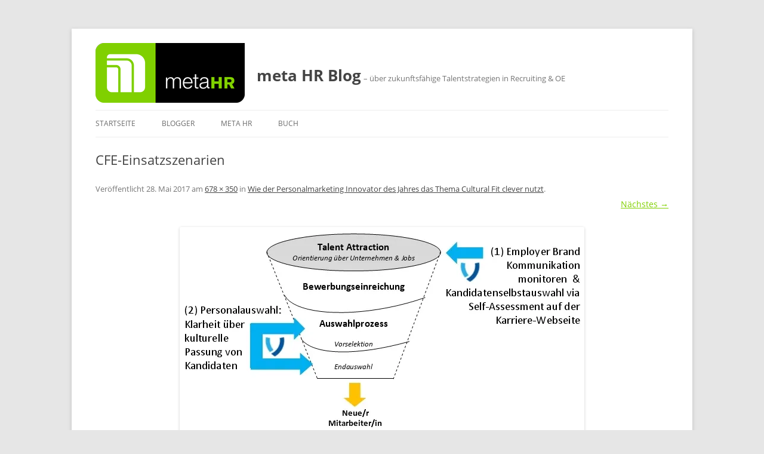

--- FILE ---
content_type: text/html; charset=utf-8
request_url: https://www.google.com/recaptcha/api2/anchor?ar=1&k=6LfLxC0UAAAAAOEB5rCtMUFZkOfm-zQciW5elDA7&co=aHR0cHM6Ly9ibG9nLm1ldGFoci5kZTo0NDM.&hl=en&v=PoyoqOPhxBO7pBk68S4YbpHZ&theme=light&size=normal&anchor-ms=20000&execute-ms=30000&cb=d2u3ulhoqbfc
body_size: 49261
content:
<!DOCTYPE HTML><html dir="ltr" lang="en"><head><meta http-equiv="Content-Type" content="text/html; charset=UTF-8">
<meta http-equiv="X-UA-Compatible" content="IE=edge">
<title>reCAPTCHA</title>
<style type="text/css">
/* cyrillic-ext */
@font-face {
  font-family: 'Roboto';
  font-style: normal;
  font-weight: 400;
  font-stretch: 100%;
  src: url(//fonts.gstatic.com/s/roboto/v48/KFO7CnqEu92Fr1ME7kSn66aGLdTylUAMa3GUBHMdazTgWw.woff2) format('woff2');
  unicode-range: U+0460-052F, U+1C80-1C8A, U+20B4, U+2DE0-2DFF, U+A640-A69F, U+FE2E-FE2F;
}
/* cyrillic */
@font-face {
  font-family: 'Roboto';
  font-style: normal;
  font-weight: 400;
  font-stretch: 100%;
  src: url(//fonts.gstatic.com/s/roboto/v48/KFO7CnqEu92Fr1ME7kSn66aGLdTylUAMa3iUBHMdazTgWw.woff2) format('woff2');
  unicode-range: U+0301, U+0400-045F, U+0490-0491, U+04B0-04B1, U+2116;
}
/* greek-ext */
@font-face {
  font-family: 'Roboto';
  font-style: normal;
  font-weight: 400;
  font-stretch: 100%;
  src: url(//fonts.gstatic.com/s/roboto/v48/KFO7CnqEu92Fr1ME7kSn66aGLdTylUAMa3CUBHMdazTgWw.woff2) format('woff2');
  unicode-range: U+1F00-1FFF;
}
/* greek */
@font-face {
  font-family: 'Roboto';
  font-style: normal;
  font-weight: 400;
  font-stretch: 100%;
  src: url(//fonts.gstatic.com/s/roboto/v48/KFO7CnqEu92Fr1ME7kSn66aGLdTylUAMa3-UBHMdazTgWw.woff2) format('woff2');
  unicode-range: U+0370-0377, U+037A-037F, U+0384-038A, U+038C, U+038E-03A1, U+03A3-03FF;
}
/* math */
@font-face {
  font-family: 'Roboto';
  font-style: normal;
  font-weight: 400;
  font-stretch: 100%;
  src: url(//fonts.gstatic.com/s/roboto/v48/KFO7CnqEu92Fr1ME7kSn66aGLdTylUAMawCUBHMdazTgWw.woff2) format('woff2');
  unicode-range: U+0302-0303, U+0305, U+0307-0308, U+0310, U+0312, U+0315, U+031A, U+0326-0327, U+032C, U+032F-0330, U+0332-0333, U+0338, U+033A, U+0346, U+034D, U+0391-03A1, U+03A3-03A9, U+03B1-03C9, U+03D1, U+03D5-03D6, U+03F0-03F1, U+03F4-03F5, U+2016-2017, U+2034-2038, U+203C, U+2040, U+2043, U+2047, U+2050, U+2057, U+205F, U+2070-2071, U+2074-208E, U+2090-209C, U+20D0-20DC, U+20E1, U+20E5-20EF, U+2100-2112, U+2114-2115, U+2117-2121, U+2123-214F, U+2190, U+2192, U+2194-21AE, U+21B0-21E5, U+21F1-21F2, U+21F4-2211, U+2213-2214, U+2216-22FF, U+2308-230B, U+2310, U+2319, U+231C-2321, U+2336-237A, U+237C, U+2395, U+239B-23B7, U+23D0, U+23DC-23E1, U+2474-2475, U+25AF, U+25B3, U+25B7, U+25BD, U+25C1, U+25CA, U+25CC, U+25FB, U+266D-266F, U+27C0-27FF, U+2900-2AFF, U+2B0E-2B11, U+2B30-2B4C, U+2BFE, U+3030, U+FF5B, U+FF5D, U+1D400-1D7FF, U+1EE00-1EEFF;
}
/* symbols */
@font-face {
  font-family: 'Roboto';
  font-style: normal;
  font-weight: 400;
  font-stretch: 100%;
  src: url(//fonts.gstatic.com/s/roboto/v48/KFO7CnqEu92Fr1ME7kSn66aGLdTylUAMaxKUBHMdazTgWw.woff2) format('woff2');
  unicode-range: U+0001-000C, U+000E-001F, U+007F-009F, U+20DD-20E0, U+20E2-20E4, U+2150-218F, U+2190, U+2192, U+2194-2199, U+21AF, U+21E6-21F0, U+21F3, U+2218-2219, U+2299, U+22C4-22C6, U+2300-243F, U+2440-244A, U+2460-24FF, U+25A0-27BF, U+2800-28FF, U+2921-2922, U+2981, U+29BF, U+29EB, U+2B00-2BFF, U+4DC0-4DFF, U+FFF9-FFFB, U+10140-1018E, U+10190-1019C, U+101A0, U+101D0-101FD, U+102E0-102FB, U+10E60-10E7E, U+1D2C0-1D2D3, U+1D2E0-1D37F, U+1F000-1F0FF, U+1F100-1F1AD, U+1F1E6-1F1FF, U+1F30D-1F30F, U+1F315, U+1F31C, U+1F31E, U+1F320-1F32C, U+1F336, U+1F378, U+1F37D, U+1F382, U+1F393-1F39F, U+1F3A7-1F3A8, U+1F3AC-1F3AF, U+1F3C2, U+1F3C4-1F3C6, U+1F3CA-1F3CE, U+1F3D4-1F3E0, U+1F3ED, U+1F3F1-1F3F3, U+1F3F5-1F3F7, U+1F408, U+1F415, U+1F41F, U+1F426, U+1F43F, U+1F441-1F442, U+1F444, U+1F446-1F449, U+1F44C-1F44E, U+1F453, U+1F46A, U+1F47D, U+1F4A3, U+1F4B0, U+1F4B3, U+1F4B9, U+1F4BB, U+1F4BF, U+1F4C8-1F4CB, U+1F4D6, U+1F4DA, U+1F4DF, U+1F4E3-1F4E6, U+1F4EA-1F4ED, U+1F4F7, U+1F4F9-1F4FB, U+1F4FD-1F4FE, U+1F503, U+1F507-1F50B, U+1F50D, U+1F512-1F513, U+1F53E-1F54A, U+1F54F-1F5FA, U+1F610, U+1F650-1F67F, U+1F687, U+1F68D, U+1F691, U+1F694, U+1F698, U+1F6AD, U+1F6B2, U+1F6B9-1F6BA, U+1F6BC, U+1F6C6-1F6CF, U+1F6D3-1F6D7, U+1F6E0-1F6EA, U+1F6F0-1F6F3, U+1F6F7-1F6FC, U+1F700-1F7FF, U+1F800-1F80B, U+1F810-1F847, U+1F850-1F859, U+1F860-1F887, U+1F890-1F8AD, U+1F8B0-1F8BB, U+1F8C0-1F8C1, U+1F900-1F90B, U+1F93B, U+1F946, U+1F984, U+1F996, U+1F9E9, U+1FA00-1FA6F, U+1FA70-1FA7C, U+1FA80-1FA89, U+1FA8F-1FAC6, U+1FACE-1FADC, U+1FADF-1FAE9, U+1FAF0-1FAF8, U+1FB00-1FBFF;
}
/* vietnamese */
@font-face {
  font-family: 'Roboto';
  font-style: normal;
  font-weight: 400;
  font-stretch: 100%;
  src: url(//fonts.gstatic.com/s/roboto/v48/KFO7CnqEu92Fr1ME7kSn66aGLdTylUAMa3OUBHMdazTgWw.woff2) format('woff2');
  unicode-range: U+0102-0103, U+0110-0111, U+0128-0129, U+0168-0169, U+01A0-01A1, U+01AF-01B0, U+0300-0301, U+0303-0304, U+0308-0309, U+0323, U+0329, U+1EA0-1EF9, U+20AB;
}
/* latin-ext */
@font-face {
  font-family: 'Roboto';
  font-style: normal;
  font-weight: 400;
  font-stretch: 100%;
  src: url(//fonts.gstatic.com/s/roboto/v48/KFO7CnqEu92Fr1ME7kSn66aGLdTylUAMa3KUBHMdazTgWw.woff2) format('woff2');
  unicode-range: U+0100-02BA, U+02BD-02C5, U+02C7-02CC, U+02CE-02D7, U+02DD-02FF, U+0304, U+0308, U+0329, U+1D00-1DBF, U+1E00-1E9F, U+1EF2-1EFF, U+2020, U+20A0-20AB, U+20AD-20C0, U+2113, U+2C60-2C7F, U+A720-A7FF;
}
/* latin */
@font-face {
  font-family: 'Roboto';
  font-style: normal;
  font-weight: 400;
  font-stretch: 100%;
  src: url(//fonts.gstatic.com/s/roboto/v48/KFO7CnqEu92Fr1ME7kSn66aGLdTylUAMa3yUBHMdazQ.woff2) format('woff2');
  unicode-range: U+0000-00FF, U+0131, U+0152-0153, U+02BB-02BC, U+02C6, U+02DA, U+02DC, U+0304, U+0308, U+0329, U+2000-206F, U+20AC, U+2122, U+2191, U+2193, U+2212, U+2215, U+FEFF, U+FFFD;
}
/* cyrillic-ext */
@font-face {
  font-family: 'Roboto';
  font-style: normal;
  font-weight: 500;
  font-stretch: 100%;
  src: url(//fonts.gstatic.com/s/roboto/v48/KFO7CnqEu92Fr1ME7kSn66aGLdTylUAMa3GUBHMdazTgWw.woff2) format('woff2');
  unicode-range: U+0460-052F, U+1C80-1C8A, U+20B4, U+2DE0-2DFF, U+A640-A69F, U+FE2E-FE2F;
}
/* cyrillic */
@font-face {
  font-family: 'Roboto';
  font-style: normal;
  font-weight: 500;
  font-stretch: 100%;
  src: url(//fonts.gstatic.com/s/roboto/v48/KFO7CnqEu92Fr1ME7kSn66aGLdTylUAMa3iUBHMdazTgWw.woff2) format('woff2');
  unicode-range: U+0301, U+0400-045F, U+0490-0491, U+04B0-04B1, U+2116;
}
/* greek-ext */
@font-face {
  font-family: 'Roboto';
  font-style: normal;
  font-weight: 500;
  font-stretch: 100%;
  src: url(//fonts.gstatic.com/s/roboto/v48/KFO7CnqEu92Fr1ME7kSn66aGLdTylUAMa3CUBHMdazTgWw.woff2) format('woff2');
  unicode-range: U+1F00-1FFF;
}
/* greek */
@font-face {
  font-family: 'Roboto';
  font-style: normal;
  font-weight: 500;
  font-stretch: 100%;
  src: url(//fonts.gstatic.com/s/roboto/v48/KFO7CnqEu92Fr1ME7kSn66aGLdTylUAMa3-UBHMdazTgWw.woff2) format('woff2');
  unicode-range: U+0370-0377, U+037A-037F, U+0384-038A, U+038C, U+038E-03A1, U+03A3-03FF;
}
/* math */
@font-face {
  font-family: 'Roboto';
  font-style: normal;
  font-weight: 500;
  font-stretch: 100%;
  src: url(//fonts.gstatic.com/s/roboto/v48/KFO7CnqEu92Fr1ME7kSn66aGLdTylUAMawCUBHMdazTgWw.woff2) format('woff2');
  unicode-range: U+0302-0303, U+0305, U+0307-0308, U+0310, U+0312, U+0315, U+031A, U+0326-0327, U+032C, U+032F-0330, U+0332-0333, U+0338, U+033A, U+0346, U+034D, U+0391-03A1, U+03A3-03A9, U+03B1-03C9, U+03D1, U+03D5-03D6, U+03F0-03F1, U+03F4-03F5, U+2016-2017, U+2034-2038, U+203C, U+2040, U+2043, U+2047, U+2050, U+2057, U+205F, U+2070-2071, U+2074-208E, U+2090-209C, U+20D0-20DC, U+20E1, U+20E5-20EF, U+2100-2112, U+2114-2115, U+2117-2121, U+2123-214F, U+2190, U+2192, U+2194-21AE, U+21B0-21E5, U+21F1-21F2, U+21F4-2211, U+2213-2214, U+2216-22FF, U+2308-230B, U+2310, U+2319, U+231C-2321, U+2336-237A, U+237C, U+2395, U+239B-23B7, U+23D0, U+23DC-23E1, U+2474-2475, U+25AF, U+25B3, U+25B7, U+25BD, U+25C1, U+25CA, U+25CC, U+25FB, U+266D-266F, U+27C0-27FF, U+2900-2AFF, U+2B0E-2B11, U+2B30-2B4C, U+2BFE, U+3030, U+FF5B, U+FF5D, U+1D400-1D7FF, U+1EE00-1EEFF;
}
/* symbols */
@font-face {
  font-family: 'Roboto';
  font-style: normal;
  font-weight: 500;
  font-stretch: 100%;
  src: url(//fonts.gstatic.com/s/roboto/v48/KFO7CnqEu92Fr1ME7kSn66aGLdTylUAMaxKUBHMdazTgWw.woff2) format('woff2');
  unicode-range: U+0001-000C, U+000E-001F, U+007F-009F, U+20DD-20E0, U+20E2-20E4, U+2150-218F, U+2190, U+2192, U+2194-2199, U+21AF, U+21E6-21F0, U+21F3, U+2218-2219, U+2299, U+22C4-22C6, U+2300-243F, U+2440-244A, U+2460-24FF, U+25A0-27BF, U+2800-28FF, U+2921-2922, U+2981, U+29BF, U+29EB, U+2B00-2BFF, U+4DC0-4DFF, U+FFF9-FFFB, U+10140-1018E, U+10190-1019C, U+101A0, U+101D0-101FD, U+102E0-102FB, U+10E60-10E7E, U+1D2C0-1D2D3, U+1D2E0-1D37F, U+1F000-1F0FF, U+1F100-1F1AD, U+1F1E6-1F1FF, U+1F30D-1F30F, U+1F315, U+1F31C, U+1F31E, U+1F320-1F32C, U+1F336, U+1F378, U+1F37D, U+1F382, U+1F393-1F39F, U+1F3A7-1F3A8, U+1F3AC-1F3AF, U+1F3C2, U+1F3C4-1F3C6, U+1F3CA-1F3CE, U+1F3D4-1F3E0, U+1F3ED, U+1F3F1-1F3F3, U+1F3F5-1F3F7, U+1F408, U+1F415, U+1F41F, U+1F426, U+1F43F, U+1F441-1F442, U+1F444, U+1F446-1F449, U+1F44C-1F44E, U+1F453, U+1F46A, U+1F47D, U+1F4A3, U+1F4B0, U+1F4B3, U+1F4B9, U+1F4BB, U+1F4BF, U+1F4C8-1F4CB, U+1F4D6, U+1F4DA, U+1F4DF, U+1F4E3-1F4E6, U+1F4EA-1F4ED, U+1F4F7, U+1F4F9-1F4FB, U+1F4FD-1F4FE, U+1F503, U+1F507-1F50B, U+1F50D, U+1F512-1F513, U+1F53E-1F54A, U+1F54F-1F5FA, U+1F610, U+1F650-1F67F, U+1F687, U+1F68D, U+1F691, U+1F694, U+1F698, U+1F6AD, U+1F6B2, U+1F6B9-1F6BA, U+1F6BC, U+1F6C6-1F6CF, U+1F6D3-1F6D7, U+1F6E0-1F6EA, U+1F6F0-1F6F3, U+1F6F7-1F6FC, U+1F700-1F7FF, U+1F800-1F80B, U+1F810-1F847, U+1F850-1F859, U+1F860-1F887, U+1F890-1F8AD, U+1F8B0-1F8BB, U+1F8C0-1F8C1, U+1F900-1F90B, U+1F93B, U+1F946, U+1F984, U+1F996, U+1F9E9, U+1FA00-1FA6F, U+1FA70-1FA7C, U+1FA80-1FA89, U+1FA8F-1FAC6, U+1FACE-1FADC, U+1FADF-1FAE9, U+1FAF0-1FAF8, U+1FB00-1FBFF;
}
/* vietnamese */
@font-face {
  font-family: 'Roboto';
  font-style: normal;
  font-weight: 500;
  font-stretch: 100%;
  src: url(//fonts.gstatic.com/s/roboto/v48/KFO7CnqEu92Fr1ME7kSn66aGLdTylUAMa3OUBHMdazTgWw.woff2) format('woff2');
  unicode-range: U+0102-0103, U+0110-0111, U+0128-0129, U+0168-0169, U+01A0-01A1, U+01AF-01B0, U+0300-0301, U+0303-0304, U+0308-0309, U+0323, U+0329, U+1EA0-1EF9, U+20AB;
}
/* latin-ext */
@font-face {
  font-family: 'Roboto';
  font-style: normal;
  font-weight: 500;
  font-stretch: 100%;
  src: url(//fonts.gstatic.com/s/roboto/v48/KFO7CnqEu92Fr1ME7kSn66aGLdTylUAMa3KUBHMdazTgWw.woff2) format('woff2');
  unicode-range: U+0100-02BA, U+02BD-02C5, U+02C7-02CC, U+02CE-02D7, U+02DD-02FF, U+0304, U+0308, U+0329, U+1D00-1DBF, U+1E00-1E9F, U+1EF2-1EFF, U+2020, U+20A0-20AB, U+20AD-20C0, U+2113, U+2C60-2C7F, U+A720-A7FF;
}
/* latin */
@font-face {
  font-family: 'Roboto';
  font-style: normal;
  font-weight: 500;
  font-stretch: 100%;
  src: url(//fonts.gstatic.com/s/roboto/v48/KFO7CnqEu92Fr1ME7kSn66aGLdTylUAMa3yUBHMdazQ.woff2) format('woff2');
  unicode-range: U+0000-00FF, U+0131, U+0152-0153, U+02BB-02BC, U+02C6, U+02DA, U+02DC, U+0304, U+0308, U+0329, U+2000-206F, U+20AC, U+2122, U+2191, U+2193, U+2212, U+2215, U+FEFF, U+FFFD;
}
/* cyrillic-ext */
@font-face {
  font-family: 'Roboto';
  font-style: normal;
  font-weight: 900;
  font-stretch: 100%;
  src: url(//fonts.gstatic.com/s/roboto/v48/KFO7CnqEu92Fr1ME7kSn66aGLdTylUAMa3GUBHMdazTgWw.woff2) format('woff2');
  unicode-range: U+0460-052F, U+1C80-1C8A, U+20B4, U+2DE0-2DFF, U+A640-A69F, U+FE2E-FE2F;
}
/* cyrillic */
@font-face {
  font-family: 'Roboto';
  font-style: normal;
  font-weight: 900;
  font-stretch: 100%;
  src: url(//fonts.gstatic.com/s/roboto/v48/KFO7CnqEu92Fr1ME7kSn66aGLdTylUAMa3iUBHMdazTgWw.woff2) format('woff2');
  unicode-range: U+0301, U+0400-045F, U+0490-0491, U+04B0-04B1, U+2116;
}
/* greek-ext */
@font-face {
  font-family: 'Roboto';
  font-style: normal;
  font-weight: 900;
  font-stretch: 100%;
  src: url(//fonts.gstatic.com/s/roboto/v48/KFO7CnqEu92Fr1ME7kSn66aGLdTylUAMa3CUBHMdazTgWw.woff2) format('woff2');
  unicode-range: U+1F00-1FFF;
}
/* greek */
@font-face {
  font-family: 'Roboto';
  font-style: normal;
  font-weight: 900;
  font-stretch: 100%;
  src: url(//fonts.gstatic.com/s/roboto/v48/KFO7CnqEu92Fr1ME7kSn66aGLdTylUAMa3-UBHMdazTgWw.woff2) format('woff2');
  unicode-range: U+0370-0377, U+037A-037F, U+0384-038A, U+038C, U+038E-03A1, U+03A3-03FF;
}
/* math */
@font-face {
  font-family: 'Roboto';
  font-style: normal;
  font-weight: 900;
  font-stretch: 100%;
  src: url(//fonts.gstatic.com/s/roboto/v48/KFO7CnqEu92Fr1ME7kSn66aGLdTylUAMawCUBHMdazTgWw.woff2) format('woff2');
  unicode-range: U+0302-0303, U+0305, U+0307-0308, U+0310, U+0312, U+0315, U+031A, U+0326-0327, U+032C, U+032F-0330, U+0332-0333, U+0338, U+033A, U+0346, U+034D, U+0391-03A1, U+03A3-03A9, U+03B1-03C9, U+03D1, U+03D5-03D6, U+03F0-03F1, U+03F4-03F5, U+2016-2017, U+2034-2038, U+203C, U+2040, U+2043, U+2047, U+2050, U+2057, U+205F, U+2070-2071, U+2074-208E, U+2090-209C, U+20D0-20DC, U+20E1, U+20E5-20EF, U+2100-2112, U+2114-2115, U+2117-2121, U+2123-214F, U+2190, U+2192, U+2194-21AE, U+21B0-21E5, U+21F1-21F2, U+21F4-2211, U+2213-2214, U+2216-22FF, U+2308-230B, U+2310, U+2319, U+231C-2321, U+2336-237A, U+237C, U+2395, U+239B-23B7, U+23D0, U+23DC-23E1, U+2474-2475, U+25AF, U+25B3, U+25B7, U+25BD, U+25C1, U+25CA, U+25CC, U+25FB, U+266D-266F, U+27C0-27FF, U+2900-2AFF, U+2B0E-2B11, U+2B30-2B4C, U+2BFE, U+3030, U+FF5B, U+FF5D, U+1D400-1D7FF, U+1EE00-1EEFF;
}
/* symbols */
@font-face {
  font-family: 'Roboto';
  font-style: normal;
  font-weight: 900;
  font-stretch: 100%;
  src: url(//fonts.gstatic.com/s/roboto/v48/KFO7CnqEu92Fr1ME7kSn66aGLdTylUAMaxKUBHMdazTgWw.woff2) format('woff2');
  unicode-range: U+0001-000C, U+000E-001F, U+007F-009F, U+20DD-20E0, U+20E2-20E4, U+2150-218F, U+2190, U+2192, U+2194-2199, U+21AF, U+21E6-21F0, U+21F3, U+2218-2219, U+2299, U+22C4-22C6, U+2300-243F, U+2440-244A, U+2460-24FF, U+25A0-27BF, U+2800-28FF, U+2921-2922, U+2981, U+29BF, U+29EB, U+2B00-2BFF, U+4DC0-4DFF, U+FFF9-FFFB, U+10140-1018E, U+10190-1019C, U+101A0, U+101D0-101FD, U+102E0-102FB, U+10E60-10E7E, U+1D2C0-1D2D3, U+1D2E0-1D37F, U+1F000-1F0FF, U+1F100-1F1AD, U+1F1E6-1F1FF, U+1F30D-1F30F, U+1F315, U+1F31C, U+1F31E, U+1F320-1F32C, U+1F336, U+1F378, U+1F37D, U+1F382, U+1F393-1F39F, U+1F3A7-1F3A8, U+1F3AC-1F3AF, U+1F3C2, U+1F3C4-1F3C6, U+1F3CA-1F3CE, U+1F3D4-1F3E0, U+1F3ED, U+1F3F1-1F3F3, U+1F3F5-1F3F7, U+1F408, U+1F415, U+1F41F, U+1F426, U+1F43F, U+1F441-1F442, U+1F444, U+1F446-1F449, U+1F44C-1F44E, U+1F453, U+1F46A, U+1F47D, U+1F4A3, U+1F4B0, U+1F4B3, U+1F4B9, U+1F4BB, U+1F4BF, U+1F4C8-1F4CB, U+1F4D6, U+1F4DA, U+1F4DF, U+1F4E3-1F4E6, U+1F4EA-1F4ED, U+1F4F7, U+1F4F9-1F4FB, U+1F4FD-1F4FE, U+1F503, U+1F507-1F50B, U+1F50D, U+1F512-1F513, U+1F53E-1F54A, U+1F54F-1F5FA, U+1F610, U+1F650-1F67F, U+1F687, U+1F68D, U+1F691, U+1F694, U+1F698, U+1F6AD, U+1F6B2, U+1F6B9-1F6BA, U+1F6BC, U+1F6C6-1F6CF, U+1F6D3-1F6D7, U+1F6E0-1F6EA, U+1F6F0-1F6F3, U+1F6F7-1F6FC, U+1F700-1F7FF, U+1F800-1F80B, U+1F810-1F847, U+1F850-1F859, U+1F860-1F887, U+1F890-1F8AD, U+1F8B0-1F8BB, U+1F8C0-1F8C1, U+1F900-1F90B, U+1F93B, U+1F946, U+1F984, U+1F996, U+1F9E9, U+1FA00-1FA6F, U+1FA70-1FA7C, U+1FA80-1FA89, U+1FA8F-1FAC6, U+1FACE-1FADC, U+1FADF-1FAE9, U+1FAF0-1FAF8, U+1FB00-1FBFF;
}
/* vietnamese */
@font-face {
  font-family: 'Roboto';
  font-style: normal;
  font-weight: 900;
  font-stretch: 100%;
  src: url(//fonts.gstatic.com/s/roboto/v48/KFO7CnqEu92Fr1ME7kSn66aGLdTylUAMa3OUBHMdazTgWw.woff2) format('woff2');
  unicode-range: U+0102-0103, U+0110-0111, U+0128-0129, U+0168-0169, U+01A0-01A1, U+01AF-01B0, U+0300-0301, U+0303-0304, U+0308-0309, U+0323, U+0329, U+1EA0-1EF9, U+20AB;
}
/* latin-ext */
@font-face {
  font-family: 'Roboto';
  font-style: normal;
  font-weight: 900;
  font-stretch: 100%;
  src: url(//fonts.gstatic.com/s/roboto/v48/KFO7CnqEu92Fr1ME7kSn66aGLdTylUAMa3KUBHMdazTgWw.woff2) format('woff2');
  unicode-range: U+0100-02BA, U+02BD-02C5, U+02C7-02CC, U+02CE-02D7, U+02DD-02FF, U+0304, U+0308, U+0329, U+1D00-1DBF, U+1E00-1E9F, U+1EF2-1EFF, U+2020, U+20A0-20AB, U+20AD-20C0, U+2113, U+2C60-2C7F, U+A720-A7FF;
}
/* latin */
@font-face {
  font-family: 'Roboto';
  font-style: normal;
  font-weight: 900;
  font-stretch: 100%;
  src: url(//fonts.gstatic.com/s/roboto/v48/KFO7CnqEu92Fr1ME7kSn66aGLdTylUAMa3yUBHMdazQ.woff2) format('woff2');
  unicode-range: U+0000-00FF, U+0131, U+0152-0153, U+02BB-02BC, U+02C6, U+02DA, U+02DC, U+0304, U+0308, U+0329, U+2000-206F, U+20AC, U+2122, U+2191, U+2193, U+2212, U+2215, U+FEFF, U+FFFD;
}

</style>
<link rel="stylesheet" type="text/css" href="https://www.gstatic.com/recaptcha/releases/PoyoqOPhxBO7pBk68S4YbpHZ/styles__ltr.css">
<script nonce="4BTMGOJ0_q_V4O_linlNTg" type="text/javascript">window['__recaptcha_api'] = 'https://www.google.com/recaptcha/api2/';</script>
<script type="text/javascript" src="https://www.gstatic.com/recaptcha/releases/PoyoqOPhxBO7pBk68S4YbpHZ/recaptcha__en.js" nonce="4BTMGOJ0_q_V4O_linlNTg">
      
    </script></head>
<body><div id="rc-anchor-alert" class="rc-anchor-alert"></div>
<input type="hidden" id="recaptcha-token" value="[base64]">
<script type="text/javascript" nonce="4BTMGOJ0_q_V4O_linlNTg">
      recaptcha.anchor.Main.init("[\x22ainput\x22,[\x22bgdata\x22,\x22\x22,\[base64]/[base64]/UltIKytdPWE6KGE8MjA0OD9SW0grK109YT4+NnwxOTI6KChhJjY0NTEyKT09NTUyOTYmJnErMTxoLmxlbmd0aCYmKGguY2hhckNvZGVBdChxKzEpJjY0NTEyKT09NTYzMjA/[base64]/MjU1OlI/[base64]/[base64]/[base64]/[base64]/[base64]/[base64]/[base64]/[base64]/[base64]/[base64]\x22,\[base64]\\u003d\x22,\x22wrB8fsOVU8K0YAzDtAIpw7ZGw47DnMK1GsOqSRcxw53CsGlVw6/DuMO0wqvCsHklWTfCkMKgw4NgEHh2FcKRGj99w5h/wqAdQ13DmcO9HcO3wpdjw7VUwog7w4lEwq0Dw7fCs3DCgnsuOMOOGxc5Z8OSJcOrNRHCgQg1MGNiARo7LMKawo1kw5wUwoHDksOZG8K7KMO/w4TCmcOJQ2DDkMKPw5rDoB4qwopCw7/Cu8KbIsKwAMOWIRZqwpduS8OpM3EHwrzDkBzDqlZCwrR+PDHDrsKHNVZhHBPDp8OiwocrDsKyw4/[base64]/DosOUacOZTMK2dFvDojXCqcOHeVsgSsOOY8KmwrfDr2/DsFEDwrrDrMOJY8Oxw5jCkUfDmcOqw5/DsMKQBcOwwrXDsSZLw7RiF8Ktw5fDiXFWfX3DoC9Tw7/Cv8KcYsOlw6/DjcKOGMKDw6pvXMOiVMKkMcK/BHIwwqldwq9uwrRowofDllVcwqhBQ0rCmlwOwrrDhMOENQIBb113RzLDtMOUwq3DsjxMw7cwMS5tEkRGwq0tdlw2MUkbFF/[base64]/Cm8KPYiAHwq0iXsOEUsOuwonDjcKNd0liwoURwpwmF8OJw6gJOMKxw79RdMKBwrN9ecOGwqIfG8KiBcOZGsKpLMOpacOiBy/CpMK8w6pLwqHDtAzCmn3ClsKSwp8JdW8vM1fCoMOwwp7DmDvCiMKnbMKtHzUMYMKUwoNQOsO5wo0IesOfwoVPXsO1KsO6w7MLPcKZCMOQwqPCiVNIw4gIW13Dp0PCmcKDwq/Dgk4VHDjDtcOwwp4tw7rChMOJw7jDhmnCrBsTMFksOcOqwrp7XMOrw4PChsK/W8O4OMKOwpcOwr7Dp1nCrcKEWEw1LSDDisKBMcObwqTDmcKEQh3CtwrDlGxAw6rCpMOWw5olwpPCnU7DhX7CgQ97U1IkJsK4a8O1VMODw6oYwoApEVTDlG8cwrRaIWDDisK4wrdHasKGwqc6Wm9UwoJlw7McdMOGMzzDvWkfXMOvXAs/UsKMwo4Xw7PCm8OUfz/Dmw/[base64]/T3ocPcO1wq7DuDtbwoNuSxQ0Tm3DvsKLw4Npa8OBD8OGMMKbD8Kmwq3ChRoSw5DCg8K7JcKdw7NvB8O8XTRXF2tmwqpwwpp8AMOgD37DmQwBFMK+w6zCi8KBw6Z8XC7DmMKsfVxrdMK/wrrCgMO0w4zDnMKXw5bCosObw4PDhkt1TMOqwrJxen9Ww5zDqV3Cv8Ozw4jCocO+TMOWw7/CucK9wrLDjgtowqd0QsOJwrklwp9fw5XCr8OMUEjDklzDmXELwr8NCMKSwo7DssKubcO9wo3CnsKDw4N+ES/Dl8KBwpXCrcObYlvDvwF8wonDvHExw5vClXnCu1hBW399QsOJMVpnBmnDomHDrsOVwq7ClMOeMk/CiVbCsR0hchPCjMOUw5RQw5FDwpVKwq12djXCinzDtcOvWcOTPsK8aDt4wr7Coyosw73CrCnCk8OhZ8O3UADCgMODwqjDmsKnw7w0w6LCgsOkwr7CsF9BwrhaJlzDtcK7w7LCt8KmUQEuKQE3wpMfTMKmwqFgDcO/[base64]/w7l/A8O7w57Ch3pzB1TCnz/CriwwXcKLwo1ycxcyaznDlsKuw7Ied8KkR8OUOBxww6ALwrvDnTHDvcKRw7fDtcOEw7nCnnJCwrLCmUBvw53Dh8KCasKxw7rCksK3VUrDqcKjTsKKKsKcw6JCJ8OpNk/DocKAAAHDj8OhwozDi8OYKsKEw4nDiF7DhcOaV8Ktwpg2AjrDvsKQNsOtwrBGwoN7wrUSEsKyDzV2wpMow7UtOMKHw6rDqEMvesOfZCZ+wpjDssOnw4Q0w44Cw4gVwp3DgMKnT8OeEsOQwqBpwpTCsXTCgsO5Pj1rCsODBcK7XHtFVG/CpMOjWMKEw4YUJsK4woskwoBewoxJfMKXwobCq8OvwqQjEsKXbMOeRDjDqMKHwoXDvcKKwp/Cry9FBsKnwq/[base64]/wrnDjXzDhcKHwqLClcKcwoXCrcKGIMKRHcKIA8Obw4IOw4p2wrd2wq7CnMOjwpRzfcKscDTDoB7DjEbDkcKjwr7Dum7DusKlKD1sK3/CjR3Dp8OaPsKQf1PCusOnBVxvcsOjd0TCgMKzK8KKw7tAPHk/w4HCssK3wrHDmFg2wq7DmMOIEMKRCsOUGhfDgG1lfhTDgFPCgi7DtgYKwrhHBcOtw6YHKsOoXsOrN8OEw6EXFTPCvcOHw4VwH8KCwrEGwrzClC5fw6HDpA9+d1tZL1/DksKbw7Ngw7rDs8KMwqMiw4zDkltww6oKc8O+Z8O8VMOfwovCnsKdVwLChx9Mwr4QwqQOw4Uzw4ZAa8OSw5bCjwkBEMOsH0fDs8KPGnrDt0dgdk7DrwjDqkfDrcK7wqdiwqR1MwjDqWQdwqfChMOEw6NATsKPSx3Dlj3DocO/w6E4XMOjw6ZWesOPwrLDuMKMw4TDvcKuwqlNwpcYc8Opw44Ewp/CjWUbH8OzwrPCpTB1w6rCn8OHMFRmwrsjw6PCp8OzwqM5GcKBwowbwqrDocOYMMKkOsOQwo0KOhDDuMKrw6tGfgzDmTvDtgctw4fCqVA9wozCmcOmBMKJEh4iworDucOzPknDr8KoF2XDg1PDkzzDtwYzXcOIOMKmRMOAw5Fuw7YMw6DCn8KVwq/DoxnCiMOwwqBNw5fDmVfDvFFPBk8iHxjCusKAwoJeCMO/woZcwpcHwoRZTMK4w6nDgMO6bzRQC8Olwrxkw7jCgg1pKcOAZGLCqcO4MMKOXsOZw49Hw7dNWcOdHMK4CcKWw7zDicKpw6vCvcOkOhfCk8Ovwpo7w4/DgUp/wopzwqjDkCYBwpLCr1J4woDDtcKqNhd6H8Ksw6gzMlDDrlzDm8KEwrphwojCtkDDtMKgw54LSSIHwoAcw4vCi8KqbMO8worDpMK0w7Y5w5rDnMOAwpw8EsKJwrogw6bCjwgpEgAZw5TCjSYmw6jDk8KqLsOQwotPCsOPa8O/wpIXwrrDu8Ojwq3Dkx3DpRrCvQjDs1LCgMOrDWDDicOow6N2TWnDjhHCk0bDjGrDvh8uw7nCmsK/egMQwrVkwojDl8KWwpdkKMK7YsOaw50+wpolQcO+wrHDjcKpwoEaJcO+TRjDpzfDhcK0BkvClhdtOcO5wrkhw6/CgsKVGi3CtS0+CsKHEMK0AScfw6ZpPMKCP8OWZ8Oywqd/wohzW8KTw6Q4O0xWwpd2acK6wpwVwrl1w6LDtl5gOcKXwpsqw51Mw5LCtsObwp/Ck8ORVsKdUDVlw7dtT8OTwo7ChwTChsKDwqTCh8KAUyPDlhrDucKzesKdeF4/[base64]/w6xGwp45M35jFMO7AhvDsSzDscO/[base64]/wrDCgEZ8PMK2wrXDosKYwqPDglA3fsKqIcKVwoU8A041wpk/wr3Dj8OswpQnUi/CrQrDjsKgw69WwrMMwoHCkn10P8OoPyZxw5/CklzDp8OuwrBEwqTCmsKxO0UbOcKewpvDuMOqJsOfw6NNw74Fw6FkJsOuw6XCoMOQw5HCn8Ovwr4tAsO1OTzCljBZwoI7w6BTKMKBMQZwEhfCqcKERANZOEd/w6ohwoPCpQHCsEdMwok0H8O/RcOawp1ga8O+NWc/wqfChMKyMsOVwp7DuW5gBcOVw7fDn8OcAw3DgsOKA8KDwr3DosKeHsO2bMO6wr/Dl08hw409wrTCvUQYaMOCUSRkw6HChzLCqcOTJMOKTcO9w4jCmsObUsO1woHDqcOBwrRlTmMLwqfClMKVw6ZoMcOWa8KXwqdXdsKXwpxIw7jCm8K+YMKXw5bDtsKlAFDCnxnCv8Ksw73CssK3RQ99ZcOSdMK/wq4VwrQ5LWkpCjpewpnCpXHCm8KLUQHCkFXCsAkQSXrCqhBfWMOBYsOxQ2jCu1nDlsKewolDwqwTPBLCksKjw6o+X2PDuUjCq3JpDMKsw5PDsRVpw4HCq8O2AGUxw4DCksO7cnTCu3Alw51FMcKibsKcw6rDul/DtcKKwobCosKgwppcfsOUwrbCmCYrw5vDr8OSZDXCsy4wWgDCqF3Dq8Osw7RuCRrDj3HDqMOvwrE3wqzDlHTDoTIjwq7DuTnCn8OxDHktGXHCvQTDmcOlwqDClMK9dG7CjnnDm8OgUcOLw6/CpzNrw6I4PsKtTwd1cMOhwogFwqzDinl9aMKLIA59w63Di8KJwqPDm8KrwrHCo8KDw68OOMK7woFdwq/Cs8KvOl4Xw5LDpsONwqTCgsKCbsKhw5M+EENow74dw7leDGwkw7wFAcKSw7spCwLDhwZyV3DCksKHw5fDm8OVw6dDF2fCjRTCkhvDgcKAKTfCvV3DpMKsw6kZwqHDsMOQBcK7wpEnQCp+woPCjMKMPgc6A8KeXMKuAFzCi8KHwqxOHsKhRTBdwqnDvcOQaMKAw5fClX/[base64]/[base64]/NMOuMMOcZcKMwrJKw5U1Bwwkw5zDgk11wo83w6fCngMdwonCusOIwrvDogIfdQRWcj3CiMOUCVlAw5khDsOQw55gfsOxA8KiwrbDtC/[base64]/[base64]/DqQjCkQJ2wrM5w5vCuEwJfQU+wpHCg8K8MsKqHxnChlfDkcKDwp/DlG5jZ8KccX7Dpl3CssOvwoxlQxfCkcKmbQYoPxLDlcOiwr50wpXDj8Ojw67CgMOcwqPCvnLDgXkuHVNWw7XCucOZMyvDjcOIwpNmwoXDosOOwo/CkMOOw5HCocOPwoXChMKJMMO0QsKzwp7Cp0B0w5bCuh02XsO9AAQkNcOSw49Mwrhhw6XDm8OPF2p5wpEsRMOzwpQDwqfCtC3DmyHCiSIhw5rCn1F0wp8OJknCrkrDn8OWF8O+aj0BeMKbZcOeP2/[base64]/[base64]/[base64]/O8Ocw7DCvcKeL8OiUQXDjyLCgMKQGADCksKQwrrCq8OVTcO0WMORJsK4YRTCrMKcZzcbwo9bd8Ogw7Eew4DDk8KPMBpxwrM5eMKJT8KRMBDDh0/DmMKPLsKFcsOLXsOdVXdIwrd0wokawr9TUsO/wqrCsVvDssKOw5bCu8Ktwq3CncKsw5vDq8ONw5vDpU4yam9gS8KMwqgZZHDDnh7Dox/ChcOCTcKMw55/WMKJLsKSSMKmb301NMOXEVooMAHCqCbDtCQ0G8Ohw6/Dk8Ozw6gQGkvDjlghwrXDmRDCql1ywqPDhMKqKj/Ch2PCocO5DFPDlyzCq8KrbsKMXsOvwozDuMOBwpo3w7nCsMONWQzCjBXDn0nCkH1nw7zDvGxaU34rCMOQa8Kdw5jDv8OAPsKQwpA+AMO1wqTDuMKmw7TDm8KiwrvDsiXDk0/CtRRENlnCgmjCpA/Dv8OgL8KIIEdlcSzCg8OoFC7DjcKkw5zCiMOwOj0zwrHDsg7DtsK6w6tpw4YWOMK6EsKBQ8OoFALDmh7CnMO3MU56w5l4wqRrwoDDlVQ6e2wOBMO5w41SfCLCpcKEB8KIM8K6wo1Yw4PDiTzDm3HCij/Du8OVI8KEH0JkFhB1e8KGSsO9HsOzCnkew5PCjSvDp8OJbMK2wpnCpMOmwoJjU8K7wr7CvT7CiMKVwojCmTBew4pww7fCvsK/w57CiEXDsBpiwpvCmsKOw5AgwoTDrXc6w6DCj25pAsOhY8O5w48zw683w6HDr8OSDjEBw6lZw77Ci1jDsm3DnVHDpWofw61fZMOBbGXDnEc5XSdXXMKgwrjDhTVBw6/CvcOVwpbDggZAO0Zpw4fDpFvCgms5OVlxH8KJw5spK8OtwrnDvzsga8OGwp/Cr8O/MMORLcKUwo1YVsKxGhIRFcOJw6fCpMOWwo11w59MR2jCgnvDqcKOw4LCsMOPAxkgIGcKCg/DrWnCiD3DvDxawqzCojrCvmzCvMK+w4VNwpQmbHpbGsKNwq/DrzRTw5HCgCAdwpbCrVUvw6Mkw6d/[base64]/DsxTChMO3wpYTw6RSw7rCkHwAwo16wr7DpW/CpMOAw6DCnMOEPcKuwqtOVT1swrnDjMOQw6Vtw4HCkMKSHjfDg1DDrUzCtcOWacOAw4Now7Vbwp5Sw4MAw7UOw7nDocKPfMO6wpbDoMKfSMK2FMO1EsKJEsOYw4DClnoPw64pwpYRwq/DiT7Dg13Cnk7DpHjDmSbCphUBW2ApwoLDpzPDlsKqSxoDNB/DgcOiRT/[base64]/[base64]/w4xMwr8jw43ChcOLLsKALMKjDHnDuF/DrMO4PBtgLz9jw7J1RlDDssKnAMKowofCuAnCmMKrwprCksKvwpbDmH3Cn8KuYA/[base64]/DoQzCqcOaC3DDhxNZNRdLwqfCrCgcwo8fSWzCqMK9wrvCgBLDhCXDiislw47DtsKYw7wZw5V8b2TCi8K8w7/[base64]/CksO3FyROHAPCtXbDmMKkw77Cp8OBwrnCgMOMQsOBwrDDqxrDmQXDimYewoLDg8KIbsKeBcK3M0IJwr0YwqYGUT/ChjFJw4bCrAfClkVQwrbDgx7DgXJAw7nDvlkqw6pVw5LDpB7CmhYaw7bCvWpCPnBXf3zDhBE+C8OCcHTCpMOGZ8OJwpJaA8K1w5fCl8OwwrvDhxPDm3N5OiwkdisHw7/CvAhnCVHCsHpwwo7CnsOSw7t1HcONwrzDmGMtL8KcHxfCklfCl2orwpjClsKCGBpLw6XDqinDusO9BsKJw5cpwrZAw44pQMOXJcKOw6zDrcKqTSZWw5bDosKDwqULLsK8wrjCmh/CjMKFw684wpbCu8OMwqXCk8O/[base64]/w4PCvwvCu8KJLsOmJ3HDv8Orw6rDvS/ClCsww4/CpR0jZmVpwqN9PMO9RcK5w4XCuk7DnWnCucK9ZsKyGSpRSjomw7rDucKVw4DCiG9kXyHDuxooDMO8aDFPZz3DqxzClDsAwrNjwrkjPcOuwrB3wppfwqgkcsKaVTQ7RQfDpGPDsWgrcX0iVTrCuMK/wowSwpPDksOCw44twrLCjsK5bzI8wqbDpwLDsGI1asOTe8OUwpLClMKgw7HCu8OhdA/DjsO9UCrDvxFnOG5MwrIow5YUw6bDmMK/wpHCrMOXwrhYaxrDiGovw4fCk8K7SRlpw7paw6FEw6PClMKSw6HDrMOWYRJvwoEswqlsQRbCu8KHw6MvwqpEw7V4ZTDDhcKYCngFJjHCvMKZMcOqwozDpcODfcK0w696GsK8w7xPwqXCo8KHC3prwqVww4Zww6NJw73DnsOEDMK+wopnJivChEpYw74/e0ACwqsbwqbDs8OJwpvDnMOAw6QiwrZmP2HDjsK3wo/DjELCm8OQTMKUw7jCscKCCsKyFMOWDzHCpMKdFlHDv8K0T8OCZHrCgcOCRcO6wo5Lc8KLw5nCk1N6w6oYYAtBwpjDslvCjsOiwrPCl8OSIg1zwqfDs8Kawq/CsVjCvS5Fwq5CS8OlTsO/wonCk8KCw6TCp1/[base64]/DosOWWXsPVAsARy/CjcOkJMOnw7RIHcKxwpsbPEbCgX7CpnjCmiPCtcO8WUrCocOMB8Ocw7gKb8OzO0zCqsOXay0EB8KkJw5/w7lNWMKedDDDlMOwworCnzN0RsK9djkaw7E+w5/ChMKFCsKLc8KPw6xBwrTDoMK6w6PDnVFBAsKywopOwr7DknMBw6/DsxzCm8KrwoEwwpHDtAXDlxd+w4RSYsKxwrTCoVfDl8KowpbDrsOaw5M1NcOFwoUZNcKiTMKLW8KPwr3DmQdIw4luTW8oA2YeQxnDgcKkMyzDv8O0fsOXw57DnAfDjMOtLTQJJMK7cTcsEMOfLjHCiTE5M8Omw4vCi8KZb2XDlE/[base64]/wpjDmksyE8KYbsKNG8K1w4h9w4zDuMOvEnnDtBrDi3TCu1HDs17DuGHCvy/CkMK3B8KQFsKdA8OEcFzCjjtpwrTCmEIEE28mNCXDo2LChB/CgsOVZEBuwpxUwphfwp3DjMKBeQU8wq3CocK0wp7DhMKIwpvDv8OSU2fCgxg+BsOKwpXDgWEhw6pRZ0XCmTp3w5rDi8KTeTXClcKhX8Oyw7HDmy5PFMOowr3CqTp/K8O+w44Ew6xgw6fDnQbDjwArV8O5w4siw6IWw4orbMOPbS/DhMKbw7IfTMKJY8KTeVnDv8OHcjF8wr0MwpHCl8ONUBLCvcKUZsOFScO/[base64]/cwECw5IbwqHCnGUGwr7CqcKEHyMOYxnDigHDisOMw7HCs8KuwqMPKRFMw4rDkDzCmsOMd3tjwp/CtMKKw6ATF1ESw67DrUnCgsKcwrUTRcOxZMK5wqfDiVbDgsOYwpt8wpE4RcOaw5cTQcK1wofCqsKnwqfCqlzDvMKEwqQXwrZgwqUyccKcw6svwqjCixR4KmzDlcOyw7gaQRURwobDoD/[base64]/CvAjCgsO0QsKrCsKDw6zCjsK5LUNWwr/CiMKZKMK4BCnDg1DCp8KVw4gRJ3HDrkPCrMO+w6jDglA9QMONw4Emw5kYw44VbCUXAA4zw6nDjzMpJcKKwqhwwqVnwrnCuMKYw7fCqXI/wpkQwpk4M212wqcAwrsYwr/DrkkQw7zDtcOvw599ecOhX8OswoI4wrDCoDzDqsO4w5LDpMKfwrQrJcOKw6AANMO0w7LDh8KWwrQebcKhwoNKwrjDsQfCvcKRw7phKsK7Z1ZqwoPDkMKwGMOkQns7IcOLw6hcIsKnUMKNwrQvMRs+W8OXJMKUwrhdHsOWR8OJw70Lw5PDsATCq8Onw6zCsyPDrcO/Px7CucK8KcO3OMOlw7HCnDRMD8Oqw4fDpcKvSMOnwrlVwoDCkTQ5w5cBS8KXwqLCqcOYe8O1RWLCrkETRj9mbXnChRzCucOpY1UFwqrDmmYvwo3Dr8KMw77DpMO9Gn7CnynDr1DDq0diAcOzGj0gwrTCl8OuHcO5G0tKa8O9w7hQw6LDgsOGMsKMbkLDnw/[base64]/[base64]/Cq8OBw64mwq/Di8KAwrDCtMOHVhDCgsOoJ8OwN8KjIn7DmH/Di8Osw4HDrsOyw4V5wqjDucOdw7jDoMO+XH5zEMK0wptSw7LCj2FKImbDsxAwScOuw5/[base64]/RsKWw5Auw61ULGwowp7Cpmscw4MwBwVRwoheWMKAMAbCsXVrwqIkR8KkKMK1wpocw6LDoMOGQcO/NcO5OUBpwqzCl8KlV35jXMKGw7IxwqTDujXDoVTDl8KnwqQjURgLVlQ2wrlZw4V4w5VJw7hZbWAVJmnChgMYwqljwo9mwqTCm8OEw7PDgirCo8OgHBfDrg3DscKZwq5nwo81YTLCmcK6Al1Wc1p8LiDDgQRIwrHDkMOxFcOxe8KZXwwBw4QZwo/Di8KDwpUBTcOXwrpAJsOzw78ywpQWJGkqw7DChcOvwrfCicKvfsO3w6dKwqLDjMOLwp1swqoawrHDinARXBbDlMOHcsKKw5wHZsKIVMKpQhnDgcOmEWg6wonCvMKRfMK/PkDDj1XCg8OQUcK7G8OLWsKwwqEGw6rDiUxDw6M1eMKkw4XDosOMe1Vgw6zCgMK4UMOLTR0/woVUKcOYw4hdXcKIDMOhw6MXw6DCmSIvM8KqYMKiBUTDjMKOSMOVw6TCpDcfKHpCKW4TKgwfw6XDkwJfZsOOw4jDl8KXw4rDrcOVOMODwoLDrcOPw7rDmCRbXcO6QgfDjcOzw7YAw6HDucOtJ8KFaBnDuy3CoHZjw4/CosKxw5xzF0EkEMODFxbClcKswr3Dn2pzJMO4Xi/[base64]/Ct8K2HxJtG01fc0xEw54Aw41NwoHCq8Oswoxlw7rDukPCrVvCqy8qK8KuFyRSBMKKIcKFwozDvMK9fGZcw6XDjcONwpF9w4XDgMKIak7DnMKrbyvDgkp7woUgXMKhXW5fw54OwrUGwpbDmS/ChxdewqbDocKKw7xjdMOjwrPDssK2wrbCoFnCh2N5WBvCr8KieFoGwrN2w4xHwrfDoyFlFMKvUmQ/[base64]/Ci8OZdi7Dk0bDiMOrwrQzTA0aw448wqxbwofCknTDnxYtPcOgcX1JwqvCj2zDg8KtLcO6P8KsR8Ohw57ChcK6wqN+O2gsw6/DssOxwrTCjMKLwrJzR8KIZMKCw7dkw57Cgl3CkcOAw6nCuHLDlk9BEwHDm8KCw7A2wpHCnhjCgsONJMKSFcK7w67DqMOjw51ewo/CvC/Cr8K6w77Cj03CgcONAMOZPMKwRxfCrMK5SsK8YmxMw7FPw7vDmnDDkMO+w6lCwp4rRyJ8w5fDjMOOw43DqMOowqfDsMKNw4gRwqZXYsKWFcOjwq7CqsK9w5HCicKCw5IOwqPDm3Z/Ol8rRcK1w4oVw4jDr0LDpB/DtsKCwovDqAvCv8O2wppVw4LDqG7DsGNLw7BPPcKmccKAIhfDiMKiwqU0G8KFFT0ubMKVwrhHw7nCs3LDg8OMw7IEKnwFw6UJVj0Mw4BGT8OjLHfCn8K2am/CmMKbFMK1OBnCkSnCkMOWw5LCpcKVCwNVw4BQwppyL3UYIMONOsKswoXCo8OWC3XDjMO9wrogwpEXw40GwpXCq8KFPcOdw77DkTLDpFPCksOtPsKKGWtJw7bDqMKvwqrDkRR9w77Cm8K8w7ARO8OWFcO5BMO3VANQdMODw5nCoXM4fMOjDWgMcg/[base64]/CkcKBMsOZw4TCoMKaw7gvw5DCiMKYCVjDpsK8dkPCkcKzTg/[base64]/NRVdAlFrwrd4C8Kkw6XCpmR/w74qw7fDt8KwT8Kaw4Ffw5HDmBDCmCRBDgHDi0PCpD05w7xFw41WRkPCpMOmw7DCrMK3w45Lw5jDlcOKw4JgwpkfQcOcNcO9G8KBcsOrw4XCiMKUw5XDhcK1HUF5BDFhwprDjsKQFEjCpWV/L8OUasOkwrjCh8KfHcOZeMKIwpfDs8O+wqzDlsOXDyRMw7xuwrFHE8OJBsOnPcOxw4ZeacKeD1XCgnbDn8Kgw68PUAPCrDbDqMOFa8O6CMKnNcKiw5YAXMKxTRgCaRHDunrDvMKLw4ZuMGfCnTNPc3lGaRY9HMK/wpTDrMKrWMO6Fm8ZAhrCssOpL8KsCcOGwpwvYcOewpFwM8KAwpJqGykPa04ld2MhecO/KEzCh0HCrS4Lw6xAwqzCt8OyFX88w5pEbsOrwqrCi8K7w7bCjMOaw7zDvsO2AsOQwoo4woTCs3fDhsKPZsOzX8OkDx/DmE1Xw40SaMOnwqzDplECw78YWMKOLhjDt8OwwppNwqzCp30Hw6XCml5/w47Dtj86wp8hw4lNJ0vCrsK4OMKrw6QpwrLCucKMw7rChXfDrcOqbMKdw4zDk8KbfsOawrbCtXXDqMKWFlXDjHMDZsOXw4nCpMKHA01/w7hiwoowBFgyR8KLwr3DjsKawpXClGvDksOTw5h2ZQXDucKoOcKbwrrDrnsZworCq8Ktwo03FMK0wrRLdcKSGCDCpsOlfgvDsVXCiALDiznDrMOjwpAewr/Dg09xDBJww6rDpGLClRN3ERgfAMOic8KuK1bCksOPIENLfDPDvB/DkcOVw4Y4wovDn8KRw64Lw6cZw77ClkbDnsKjV0bCrkbCry0+w7DDlcOPw7UzBsKlwpXCugIew7HCvcOVwpQvwpnDt313GsKQQT7DisOSZsO/w4Flw50ZGCTDqsK6HmDCpWlLw7MVVcOaw7rDpTvCqMOwwrhcwqTCrBFww4E2w5TDhBDDh0fCvsKEw4nCnAzDkMKBwobCqcOkwqAVw7DDoRdpf2lQw6NmdcK/bsKbNcOPwpZXewPCglnDlyPDs8KjKmDDscKYw7jDtBNHw6fDrMOyHHPDh1piQMOTYAXDjxUOAXwEIMO5fxgiQFXDmkLDjkfDoMK+w4DDl8OiaMOsHFnDiMKVQmZXNMKZw7trPjDDqnZgPMK4w5/CrsOKZMOKwqLCt3LDncO6wrs6wrHDixLClcO5w6pKwpYlwqHDhcOuBcKow5MgwqHDvGDCsxdMwpDCgAjChBTCvcOZIMOtMcOqAiR3w7wWwoQywp/DrQxASRsmwqtzNcKXJ3wqwrLCtVguNxvClcOkQ8ObwpRfw7bCqcO3W8O5w4DDv8K6fwnCncKmZcO3w7XDnldCw5caw6HDoMO3SHcNwqHDuxZTwobDh2rDnmk/[base64]/csOaw7gCw59Vw49Uw6FVIsOSSRJKwqJ6w6jDqcOIaHtvw7DCkHdFBMKVworDlcO/w6gVEmbCmMKoDMOgQhLClQ/DlXfDqsKFVzPCnSXCgl3Cp8Odwo7CnB43VzBlQBEGfsKhRsKbw7LClUjDkGEKw4DCsUFILVvDnRzDv8OewrTDhnseZ8OSwqMPw5lOwpLDi8Kuw4w2ScODIi0Lwrthw7bCjcKjSRMvKC8sw4VEwqVbwofCmFvClMKRwpAKA8KdwovCtnnCnA/DrMKqaz7DjjJqLjPDmsKRYyg+Zx3DjMOCVxY7bMO8w6NBE8OFw6zCqyfDlVFnw419JxpBw4sTeXbDr3bCohHDo8OOw5nCuAYfHnXCoFY0w47CmsK8Y1lUAFXDkxYLRMOswpTCnlzCoQHCi8KhwrPDuTbCjHXCm8OuwpvDvMK0SsOYwr53NjQxXG3DlW/Cu3VEw57DpcOIB1gCF8OWwqfCk2/ClX9KwpzDqzB9XcK7KU/CmCHCssKENMO+BxfDgcOHWcKSPsKfw7LDgQwRPyjDnWIHwqBQwqHDi8KwRsKZKcKpbMOyw67Dt8KCwrZ4wrNWw5PDtHPDjhMbfBQ4wp81w7HCrT9BDHwAXg50wosKKmIMCMKEwpXDmH/DjQ9UCsK/w7clw6NXwr7DnsONw4wKCGzCt8KzUnPCu3khwr4PwobCscKuUsKhw4hIw7nCpERHXMOlw6DDtzzDlDTDpcOBwolRw6wzMklNw77DmcKmw6bDtQdswo/DjcKtwoV8AX9bwrjDqxvCnT00w6PDqh/DnDIBw4TDnyDCsGEUwpvCkDHDncOpPcOZRMO8woPCtBrCtsO/H8OMWU4Lw6nDqETCncOzwr/Ch8ObPsOVwpPDjyZmD8KRwprDscKdWcKKw4rCtcO4D8Ksw615w71/azgCbsOaGMK3wpMrwo8iwphRT25/[base64]/CkkDDsHEwbcOcw5jDrg07KU1bwqzDsGVTwoDDlFFuc3MaccODQXNzw5PCh1nDncKvJMKuw7nCpUdTw7tDeFZwSXnCq8K/w4pcwoPDkcOEGFtUS8KaaQDCmnXDscKLaUNQF2vCvMKqKyxUfD8tw7Ydw6PDpzTDjsOHHcOlZ1bDusOmNinDq8KVAQY7w6rCv0HDiMKew6XDqsKXwqFsw5zDiMOIZCHDm0nDkWBewqQ6woPCvDBEw4zCohPCjQJaw67DtToEKcOewo3Con/ChWFKwpoZwovChMKYw6lWTiNyOsKuDcKnMcOLwoxYw6LCsMKcw54eBC4eTMKIJiNUZVBqw4PDnXLCp2RNcQFlw67ChWMEwqDDjncZwrjDlQvDqMKRD8O6H1w3wqTCi8KbwpDDt8Oiw77DjsKxwpnDk8OawpDDmRXClmwNw5VJwpTDgE/DscKzH04yTg4Iw4MBJ0VowrI0LMOFImFKcwDCg8Obw47CpsKyw6FCw7RhwoxXVW7DskDCnsKpUzphwqp1ccOEb8OGwoIfd8K5wqRqw5c4J3owwqsJwow2ZMO2F2bDtxnDiCFjw4DDisKbwpPCrsKMw6PDqzfCl0rDmcK/YMKzwoHCusOSHMO6w4LCjA5dwoVGK8KDw7M/wqwpwqDDtMK+YMKUwqY3wpwVZXbDnsOvwqXCjRQ6w5TChMOmOsO7w5Vgw5zDqi/Dg8Kyw6HCisKjAyTCjg7DkMOxw4c6wojDvsO5woJVw7EpSFHCul3CjnPCrsOTHMKNw6A2dzjDtcOBw6B5Lg/DqsKOw4nCgwbChcOswoXDoMO7KzkoEsKrVD7Ct8ODwqFDFsKIw7hzwp8kwrzCjMOzGUfCpsK/f3UIXcOHwrdEZGwzGgPCiV3DvS4KwpdHw6JbOkI5UsOzwq5WGCjDiynDgHcqw6N7cQvCjcODDE/DgcK7UFbCk8KGwopMJwNVZT4TB0vCjsOywr3CiGTCjsKKbcOvwr8SwqEEa8OfwqhwwpjCtMK8PcKWwolow7J/PMKUesOFwq93KcKXeMOYwo9mw64hSRNIYGUeecK2wpfDnQLCu1wFUn3Dl8K+woXDrcOiwrPDnMKscSAiw6wwB8ObVkjDgcKRw5l0w6jCkcOcJMOkwqLCu34hwpvCqMOSw6d+PyNqwpXDkcOmXwV/[base64]/[base64]/J8KxYFbCmMKgwpTCrGzDl8OXw5BgXCVJw45ew4TCgzBnw67DtFURcxDDqsKFCCJdwoV+wpc8wpTCmQx8w7PDmMK/DVEARjBJw4gRwpfDpC4wSMO0DhsSwr7CjsOEbsKIPFnChsKIHsKOwqbCtcOdGGsDSE0qwoXChC0pw5fCicKqw73DhMOgBXzCi3VQXS0dw5HDkMOodzsgwqDCuMKJX2hDXcKQMzRHw7cWwploH8OGwr1Iwr/Cjx7CkcOQN8OQUlk/[base64]/w7liw6RKwql1AQ4QMcKRe0diw6ZyTx3Cm8K0GEvCq8OLV8KXT8OXwo7CssK/w4onwpZGwrAzc8K2ccK1wr3DtcOUwrwbCMKgw7MTwrjCiMOxHMO7wphMwpM2ZnJEKBAlwqHCpcKZfcKnw6AMw57DnsKiJsONwoTCgyHDhHTDgw1nw5ISM8O6wqXDpsKBw5/Dhi3DuTo4GsKpfT4aw4fDq8KBbcODw51xw4Fpwo7Dn1XDo8OdIcKLfXB1woJYw68YT3Q8wrJGw7vCmBICw5hZYMOmwpnDlsK+wr5SacOsaQVPwp0FA8OJw5HDpxjDrjM7Pl5nwpslwrLDlMKYw4/Dr8KjwqDDkMKVYsO0wpPDvlIyF8K+bcKlwphcw4zCu8OIdALDicOzLxfClsO9SsOIJRNZw6/CqizDthPDs8Oow6nCkMKVQWY7AsOGw79oaW1mwonDg2YXK8K+w4HCp8OoMVXDqS5NfwfCgCLDkcKhw4rCkwXClsKnw4vCgmvCqgLDhBw0Y8O1BVAIHljDrwRbf1A/wrXCvcOhVHdzKTbCrMOGwok2ACktBgfCrMOswoDDpsK1w6rCrQbDusO/w4jClUlIwrvDnMOmw4TCr8KES1vDoMK2wphjw48ewpjDlsOVw71pwq1cDAVgOsOcHCXDrDzDm8OhdcOqHcKPw7jDosO5BcOLw5poP8OUNBvDsioTw5ECcMOmRcK0WWI1w4QUHcKAEGDDjsKkGgzDmsO8PMO/fjHDnkdhRyHCmynDvGFBL8OzZ3h7w5jDiQDCsMOhwp0iw5dLwrTDrsOJw6tNaGvDhsONwovDjXHDqcKmfMKbwqnDskfCkBnDtMOsw4nDgzNMAMKuAxnCvD3DnsOzw5/[base64]/[base64]/KcOFRhICwoDCq8OAw5vDlMO5w5gzw6bCl8KwAsOlw6bDtcOCMyM1wpnCq2fCgBvCjVXCug/[base64]/wq00c23DvMK+w6zDpMKEI8KbwrNJwozDvx3Cvh5yK3c6wpTDk8OHw6/CpsK2wrMkw7d2DMKbMkrCo8Kow4oZwqbCnULCg1lkw5LDnXxnd8Kcw6/Cs2MQwpoLesO9w7lvDhVoQEhIRsK6Q3EhdsOswp8ISH5jw4BMwonDv8KmTsO/[base64]/Ct8OvwqTDgsKINRXCmh0ZwrDCsMOdw4VUZTPCsCguw4RUwpDDngN7E8O2QzPDtcKzwqBXdg58QcKRwpMHw7PCrMOOw70fwrnDhgwbw4p9EMOXUcO0wrNsw7DDmMKewqjCvGYGBRDDv3ZZKMOXw7nDhUI/JcOMF8KwwoXCr0RecSvDuMKkHQLCvj9jAcKdw4nDrcKyRmPDhj7CssKMOcKqA0rCuMOnNsOBwr7DkhJIwrrCq8OUOcKVccKRwojChgZpVDXDtwvChylVw5Raw5/[base64]/CnsOYwqvDh2Ynwo7Ds8OEDsOyJ8KqeUEYwonDkcKiFcKbwrYmwo8RwpTDnRnCuG4NbFUyeMOmw5MrP8OOw67CjMKsw5EWc3BxwqfDsSnCiMKYeAZUOWHDoDzDjgEiamN3w6XDsmhQZsOSWcKVPjPCocO5w5jDhi/Dj8OqDULDhMKNwq9Gw7oUbREMViXDmMOrF8OAXXRJNsOXw75Lw5TDnhPDgX8TwqbCuMOPLMOiPV/[base64]/CsVzCscKlJW7DnsKUw6Nbw4ktDMOQwpvCv3JRUsOLwoxkbHfCrBN2w4XCpTLDjsKcHsKOC8KEO8Oaw4MUwrjClsOlDcOBwonCgsOpVXA2wp15w73DhsOfQ8OOwqVnw4XDusKPwr4Sfl7CicKqcsOyF8OQSWAAw7BPcVsDwpjDocO/wp59TsKHOMO0IcO2wpvDtXHDimBbw6HCqcO0w5XDgnjCmXUywpYxAmzDtDVsX8Kew6Z0w47ChMKLZFNBAMOsU8OEwqzDssKGwpPCl8O8IRHDpMOsT8OUw6HDsC3Du8K0RW4JwqMwwrXCusO/wr4DUMKqdX/Cl8KIw7TClQbDmsOAR8KSwp55AkYcUDkrPQYdwqvDtMKTX1M2wqXDpDYMwrhQRsKzw6jCvsKYw4bCrkAPenoMdClsF3Nzw6/DnCI6AMKKw5oNw5XDpxJOVMOVE8OKeMKYwq3CvcOvWX1pZgbDhEION8OdDXLChiYAwpvDiMOADsKWwqLDrU3ClMKcwrAIwo5EScKkw5bDuMOpw4kPw73Dk8KewofDnSXCthLDqXTCp8K5w73Djz/Cq8OYwobDtsK2NENIw7Z+wqNJb8OvQTTDp8KYICXDssOhBFTCuT3Cu8OtAsK8O3gBwrHDqRgwwq4RwqRPwqDCnhfDt8K/OcKww4Eaaj0SK8ONTsK4IXfDtXVJw61HYXtvw5DDqcKKegDCjWnCvMKFAk/DvcORMhtjPsKCw7zCqgFww5bDqMKUw4bCuXEqD8OZeQ8/TgUbw5JxaFR/[base64]/[base64]/CnzPDpcKtO8Kmw6wVwrjDsBwtQAjCq8KkS1FtJMKTGzt8QxbDnhrCtsKCw53CulcZITdqMR7Cn8KeRsO1WRwNwr02dcO/wqZmMcOeOsODw4VaBkomwrXDgsOTGSnDvsKXwo5ww5LDlsOow6rDvUrCpcOnw6hsb8KeYmDDrsOsw7vDikdkAcOJw5skwqDDvQEYw7fDpMK1w6/CmsKnw5tFwpvCmsOEwphvAQF5B0swMg/[base64]/DnwBcwqQFf8KyZ8ORLsK8wqcVCnAtw73DksKpMsK+w73CtsOgYE8ORMKOw7/Cs8K5w5rCssKdPFrCosOGw7fCrG3Duh/[base64]/CvcKFwq7CpsK4SsKZMyvDk2DDtlkIKsKHWMKbd3Iyw7DDtHF6R8KYwo5swpQDw5JYwp5MwqTDnMO/[base64]/[base64]/Ct8Kmwq12GsKJJwHDuMKUDV9RwrJow47DhUrClVx/[base64]/NMKWJisCPEHDuUB8VxQWGCIIeBHDhTzDnRDCgzbClsKfNAHDkxLDrnFjw5zDuQQQwrcew5nClFXDgU1/TBbDu2Y0w47CmVTDv8OcKDzDr2Ebwq1aFhrDgsK8w7MOw53CgBN1ITwWwok1VsOTHk3Cp8Opw7lpbcKeG8Kcw44DwrEKwoZDw6zCncKiUSbClTPCvcOlUsK5w68Lw4vCs8Oaw67DvFLClUXDgjIwNMKMwqs6woYxwpdffMKdRsOAworCi8ObWBHDk33DssO/w6rClkvDssKhwrhAw7Z9wrEDw55VbMOfRCXCh8OwZklYK8K1w6Bbb0c2w6QuwqjDnGRDe8OLwpElw4AsAcOOQMKBwqrDncKiRXDCtzrClFXDmsOmK8KLwpEFFhXCrBvCqcOGwpnCsMKvw5DCsWvCi8OhwoLDlsOFwpHCtsOnBsKKfkgWJT3CrsOtw7PDsxhtWRFfR8O/LBodwpPDqTrDvMO+w5zDscKjw57DhQbCjS8Bw77CqTrDl1gvw4DClMKYPcK5w7HDmcOlw4Usw5Z5w53CkRoow7dmwpRJRcKOw6HDm8OuJsOtwqDCkTrDosK6wq/CjsOoKnvCo8OYw4xEw5hZw6gCw5gZw43DpFfCg8Khw7PDgsKtwp7DhMODw7FJwrTDiyLDjXsZwojDoxbCgcOND19BVAHDtV7CpmohB2xaw53Cm8KOwqvDr8KHLsOkXDstw5N6w51Jw7/DvMKIw4dIScO9b3AKNsO5w6cHw5wgJCNXw7NfeMOOw4QZwpzCv8Kpwqgbwr7DscOrRsOwLsKqa8KNw4zDr8Owwo0iOTQ9KH83KsOHwp3DkcK9w5DCg8Krw5ZBw6oUNnddKTTCkD9Pw4YvPsOcwp/CnzLDsMKaQT/CqsKpwrHCssKJK8OKw4bDkMOvw7XDom/[base64]/[base64]\\u003d\x22],null,[\x22conf\x22,null,\x226LfLxC0UAAAAAOEB5rCtMUFZkOfm-zQciW5elDA7\x22,0,null,null,null,1,[21,125,63,73,95,87,41,43,42,83,102,105,109,121],[1017145,478],0,null,null,null,null,0,null,0,1,700,1,null,0,\[base64]/76lBhnEnQkZnOKMAhmv8xEZ\x22,0,0,null,null,1,null,0,0,null,null,null,0],\x22https://blog.metahr.de:443\x22,null,[1,1,1],null,null,null,0,3600,[\x22https://www.google.com/intl/en/policies/privacy/\x22,\x22https://www.google.com/intl/en/policies/terms/\x22],\x225fDAZAEnrZUHblM9maILpVTFjPAQkV4KUBIpcGRC31E\\u003d\x22,0,0,null,1,1768885012104,0,0,[99],null,[157,228,99,11],\x22RC-IttjGRbS0BPagA\x22,null,null,null,null,null,\x220dAFcWeA4M4LncVmtoJqLu4nEB_pzdt1gxcMsA1haJdlXyGheJl3cy-_4SZPBpiBZU--KEoGjr_BqXlo3mhKcPFx2pB_WytXDUyA\x22,1768967812086]");
    </script></body></html>